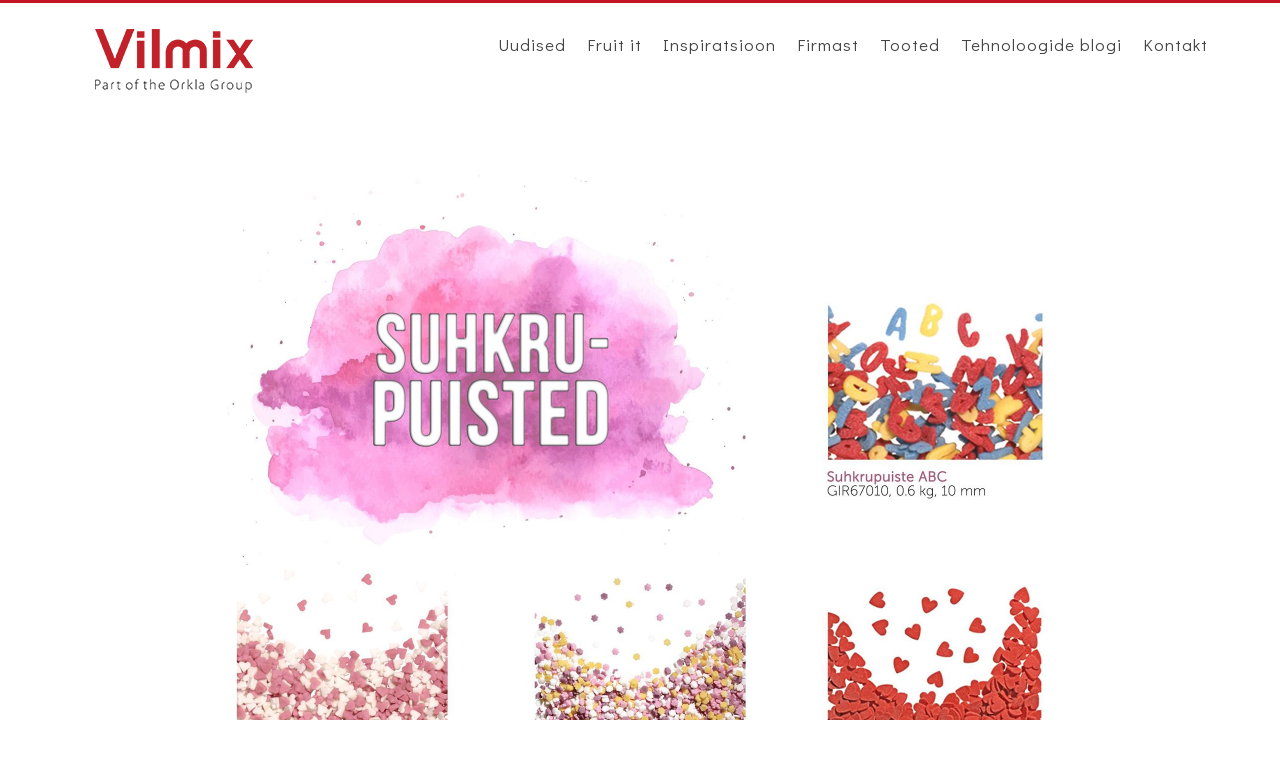

--- FILE ---
content_type: text/html; charset=UTF-8
request_url: https://vilmix.ee/uncategorized/suhkrupuisted/
body_size: 30728
content:
<!doctype html>

<html lang="et" class="no-js">

	<head>

		<meta charset="UTF-8">

		<title>Suhkrupuisted | Vilmix</title>



		<link href="//www.google-analytics.com" rel="dns-prefetch">

        <link href="https://vilmix.ee/wp-content/themes/minordija/img/icons/favicon.ico" rel="shortcut icon">

        <link href="https://vilmix.ee/wp-content/themes/minordija/img/icons/touch.png" rel="apple-touch-icon-precomposed">

		<link href='https://fonts.googleapis.com/css?family=Didact+Gothic&subset=latin,latin-ext,cyrillic' rel='stylesheet' type='text/css'>

    	<link href='httpS://fonts.googleapis.com/css?family=Bree+Serif' rel='stylesheet' type='text/css'>

		<script src="//ajax.googleapis.com/ajax/libs/jquery/2.1.3/jquery.min.js"></script>

		<meta http-equiv="X-UA-Compatible" content="IE=edge,chrome=1">

		<meta name="viewport" content="width=device-width, initial-scale=1.0">

		

		<script type="text/javascript" src="/wp-content/themes/minordija/js/modernizr-2.6.2.min.js"></script>



		<meta name='robots' content='index, follow, max-image-preview:large, max-snippet:-1, max-video-preview:-1' />

	<!-- This site is optimized with the Yoast SEO plugin v19.6 - https://yoast.com/wordpress/plugins/seo/ -->
	<link rel="canonical" href="https://vilmix.ee/uncategorized/suhkrupuisted/" />
	<meta property="og:locale" content="et_EE" />
	<meta property="og:type" content="article" />
	<meta property="og:title" content="Suhkrupuisted | Vilmix" />
	<meta property="og:url" content="https://vilmix.ee/uncategorized/suhkrupuisted/" />
	<meta property="og:site_name" content="Vilmix" />
	<meta property="article:published_time" content="2019-08-20T13:36:14+00:00" />
	<meta property="article:modified_time" content="2019-08-21T14:29:06+00:00" />
	<meta property="og:image" content="https://vilmix.ee/wp-content/uploads/2016/02/Suhkrupuisted-NP-1.jpg" />
	<meta name="author" content="Justina" />
	<meta name="twitter:card" content="summary" />
	<meta name="twitter:label1" content="Written by" />
	<meta name="twitter:data1" content="Justina" />
	<script type="application/ld+json" class="yoast-schema-graph">{"@context":"https://schema.org","@graph":[{"@type":"WebPage","@id":"https://vilmix.ee/uncategorized/suhkrupuisted/","url":"https://vilmix.ee/uncategorized/suhkrupuisted/","name":"Suhkrupuisted | Vilmix","isPartOf":{"@id":"https://vilmix.ee/#website"},"primaryImageOfPage":{"@id":"https://vilmix.ee/uncategorized/suhkrupuisted/#primaryimage"},"image":{"@id":"https://vilmix.ee/uncategorized/suhkrupuisted/#primaryimage"},"thumbnailUrl":"https://vilmix.ee/wp-content/uploads/2016/02/Suhkrupuisted-NP-1.jpg","datePublished":"2019-08-20T13:36:14+00:00","dateModified":"2019-08-21T14:29:06+00:00","author":{"@id":"https://vilmix.ee/#/schema/person/3f2afebffce5950ad4c3d52e028b7468"},"breadcrumb":{"@id":"https://vilmix.ee/uncategorized/suhkrupuisted/#breadcrumb"},"inLanguage":"et","potentialAction":[{"@type":"ReadAction","target":["https://vilmix.ee/uncategorized/suhkrupuisted/"]}]},{"@type":"ImageObject","inLanguage":"et","@id":"https://vilmix.ee/uncategorized/suhkrupuisted/#primaryimage","url":"https://vilmix.ee/wp-content/uploads/2016/02/Suhkrupuisted-NP-1.jpg","contentUrl":"https://vilmix.ee/wp-content/uploads/2016/02/Suhkrupuisted-NP-1.jpg"},{"@type":"BreadcrumbList","@id":"https://vilmix.ee/uncategorized/suhkrupuisted/#breadcrumb","itemListElement":[{"@type":"ListItem","position":1,"name":"Home","item":"https://vilmix.ee/"},{"@type":"ListItem","position":2,"name":"Suhkrupuisted"}]},{"@type":"WebSite","@id":"https://vilmix.ee/#website","url":"https://vilmix.ee/","name":"Vilmix","description":"Parimad küpsetised meie abiga","potentialAction":[{"@type":"SearchAction","target":{"@type":"EntryPoint","urlTemplate":"https://vilmix.ee/?s={search_term_string}"},"query-input":"required name=search_term_string"}],"inLanguage":"et"},{"@type":"Person","@id":"https://vilmix.ee/#/schema/person/3f2afebffce5950ad4c3d52e028b7468","name":"Justina","image":{"@type":"ImageObject","inLanguage":"et","@id":"https://vilmix.ee/#/schema/person/image/","url":"https://secure.gravatar.com/avatar/090183b566074563783dca76d0b5c92f?s=96&d=mm&r=g","contentUrl":"https://secure.gravatar.com/avatar/090183b566074563783dca76d0b5c92f?s=96&d=mm&r=g","caption":"Justina"},"url":"https://vilmix.ee/author/justina/"}]}</script>
	<!-- / Yoast SEO plugin. -->


<link rel='dns-prefetch' href='//s.w.org' />
<script type="text/javascript">
window._wpemojiSettings = {"baseUrl":"https:\/\/s.w.org\/images\/core\/emoji\/14.0.0\/72x72\/","ext":".png","svgUrl":"https:\/\/s.w.org\/images\/core\/emoji\/14.0.0\/svg\/","svgExt":".svg","source":{"concatemoji":"https:\/\/vilmix.ee\/wp-includes\/js\/wp-emoji-release.min.js?ver=30846e588ddfa647bd42ed6521f0b51f"}};
/*! This file is auto-generated */
!function(e,a,t){var n,r,o,i=a.createElement("canvas"),p=i.getContext&&i.getContext("2d");function s(e,t){var a=String.fromCharCode,e=(p.clearRect(0,0,i.width,i.height),p.fillText(a.apply(this,e),0,0),i.toDataURL());return p.clearRect(0,0,i.width,i.height),p.fillText(a.apply(this,t),0,0),e===i.toDataURL()}function c(e){var t=a.createElement("script");t.src=e,t.defer=t.type="text/javascript",a.getElementsByTagName("head")[0].appendChild(t)}for(o=Array("flag","emoji"),t.supports={everything:!0,everythingExceptFlag:!0},r=0;r<o.length;r++)t.supports[o[r]]=function(e){if(!p||!p.fillText)return!1;switch(p.textBaseline="top",p.font="600 32px Arial",e){case"flag":return s([127987,65039,8205,9895,65039],[127987,65039,8203,9895,65039])?!1:!s([55356,56826,55356,56819],[55356,56826,8203,55356,56819])&&!s([55356,57332,56128,56423,56128,56418,56128,56421,56128,56430,56128,56423,56128,56447],[55356,57332,8203,56128,56423,8203,56128,56418,8203,56128,56421,8203,56128,56430,8203,56128,56423,8203,56128,56447]);case"emoji":return!s([129777,127995,8205,129778,127999],[129777,127995,8203,129778,127999])}return!1}(o[r]),t.supports.everything=t.supports.everything&&t.supports[o[r]],"flag"!==o[r]&&(t.supports.everythingExceptFlag=t.supports.everythingExceptFlag&&t.supports[o[r]]);t.supports.everythingExceptFlag=t.supports.everythingExceptFlag&&!t.supports.flag,t.DOMReady=!1,t.readyCallback=function(){t.DOMReady=!0},t.supports.everything||(n=function(){t.readyCallback()},a.addEventListener?(a.addEventListener("DOMContentLoaded",n,!1),e.addEventListener("load",n,!1)):(e.attachEvent("onload",n),a.attachEvent("onreadystatechange",function(){"complete"===a.readyState&&t.readyCallback()})),(e=t.source||{}).concatemoji?c(e.concatemoji):e.wpemoji&&e.twemoji&&(c(e.twemoji),c(e.wpemoji)))}(window,document,window._wpemojiSettings);
</script>
<style type="text/css">
img.wp-smiley,
img.emoji {
	display: inline !important;
	border: none !important;
	box-shadow: none !important;
	height: 1em !important;
	width: 1em !important;
	margin: 0 0.07em !important;
	vertical-align: -0.1em !important;
	background: none !important;
	padding: 0 !important;
}
</style>
	<link rel='stylesheet' id='wp-block-library-css'  href='https://vilmix.ee/wp-includes/css/dist/block-library/style.min.css?ver=30846e588ddfa647bd42ed6521f0b51f' media='all' />
<style id='global-styles-inline-css' type='text/css'>
body{--wp--preset--color--black: #000000;--wp--preset--color--cyan-bluish-gray: #abb8c3;--wp--preset--color--white: #ffffff;--wp--preset--color--pale-pink: #f78da7;--wp--preset--color--vivid-red: #cf2e2e;--wp--preset--color--luminous-vivid-orange: #ff6900;--wp--preset--color--luminous-vivid-amber: #fcb900;--wp--preset--color--light-green-cyan: #7bdcb5;--wp--preset--color--vivid-green-cyan: #00d084;--wp--preset--color--pale-cyan-blue: #8ed1fc;--wp--preset--color--vivid-cyan-blue: #0693e3;--wp--preset--color--vivid-purple: #9b51e0;--wp--preset--gradient--vivid-cyan-blue-to-vivid-purple: linear-gradient(135deg,rgba(6,147,227,1) 0%,rgb(155,81,224) 100%);--wp--preset--gradient--light-green-cyan-to-vivid-green-cyan: linear-gradient(135deg,rgb(122,220,180) 0%,rgb(0,208,130) 100%);--wp--preset--gradient--luminous-vivid-amber-to-luminous-vivid-orange: linear-gradient(135deg,rgba(252,185,0,1) 0%,rgba(255,105,0,1) 100%);--wp--preset--gradient--luminous-vivid-orange-to-vivid-red: linear-gradient(135deg,rgba(255,105,0,1) 0%,rgb(207,46,46) 100%);--wp--preset--gradient--very-light-gray-to-cyan-bluish-gray: linear-gradient(135deg,rgb(238,238,238) 0%,rgb(169,184,195) 100%);--wp--preset--gradient--cool-to-warm-spectrum: linear-gradient(135deg,rgb(74,234,220) 0%,rgb(151,120,209) 20%,rgb(207,42,186) 40%,rgb(238,44,130) 60%,rgb(251,105,98) 80%,rgb(254,248,76) 100%);--wp--preset--gradient--blush-light-purple: linear-gradient(135deg,rgb(255,206,236) 0%,rgb(152,150,240) 100%);--wp--preset--gradient--blush-bordeaux: linear-gradient(135deg,rgb(254,205,165) 0%,rgb(254,45,45) 50%,rgb(107,0,62) 100%);--wp--preset--gradient--luminous-dusk: linear-gradient(135deg,rgb(255,203,112) 0%,rgb(199,81,192) 50%,rgb(65,88,208) 100%);--wp--preset--gradient--pale-ocean: linear-gradient(135deg,rgb(255,245,203) 0%,rgb(182,227,212) 50%,rgb(51,167,181) 100%);--wp--preset--gradient--electric-grass: linear-gradient(135deg,rgb(202,248,128) 0%,rgb(113,206,126) 100%);--wp--preset--gradient--midnight: linear-gradient(135deg,rgb(2,3,129) 0%,rgb(40,116,252) 100%);--wp--preset--duotone--dark-grayscale: url('#wp-duotone-dark-grayscale');--wp--preset--duotone--grayscale: url('#wp-duotone-grayscale');--wp--preset--duotone--purple-yellow: url('#wp-duotone-purple-yellow');--wp--preset--duotone--blue-red: url('#wp-duotone-blue-red');--wp--preset--duotone--midnight: url('#wp-duotone-midnight');--wp--preset--duotone--magenta-yellow: url('#wp-duotone-magenta-yellow');--wp--preset--duotone--purple-green: url('#wp-duotone-purple-green');--wp--preset--duotone--blue-orange: url('#wp-duotone-blue-orange');--wp--preset--font-size--small: 13px;--wp--preset--font-size--medium: 20px;--wp--preset--font-size--large: 36px;--wp--preset--font-size--x-large: 42px;}.has-black-color{color: var(--wp--preset--color--black) !important;}.has-cyan-bluish-gray-color{color: var(--wp--preset--color--cyan-bluish-gray) !important;}.has-white-color{color: var(--wp--preset--color--white) !important;}.has-pale-pink-color{color: var(--wp--preset--color--pale-pink) !important;}.has-vivid-red-color{color: var(--wp--preset--color--vivid-red) !important;}.has-luminous-vivid-orange-color{color: var(--wp--preset--color--luminous-vivid-orange) !important;}.has-luminous-vivid-amber-color{color: var(--wp--preset--color--luminous-vivid-amber) !important;}.has-light-green-cyan-color{color: var(--wp--preset--color--light-green-cyan) !important;}.has-vivid-green-cyan-color{color: var(--wp--preset--color--vivid-green-cyan) !important;}.has-pale-cyan-blue-color{color: var(--wp--preset--color--pale-cyan-blue) !important;}.has-vivid-cyan-blue-color{color: var(--wp--preset--color--vivid-cyan-blue) !important;}.has-vivid-purple-color{color: var(--wp--preset--color--vivid-purple) !important;}.has-black-background-color{background-color: var(--wp--preset--color--black) !important;}.has-cyan-bluish-gray-background-color{background-color: var(--wp--preset--color--cyan-bluish-gray) !important;}.has-white-background-color{background-color: var(--wp--preset--color--white) !important;}.has-pale-pink-background-color{background-color: var(--wp--preset--color--pale-pink) !important;}.has-vivid-red-background-color{background-color: var(--wp--preset--color--vivid-red) !important;}.has-luminous-vivid-orange-background-color{background-color: var(--wp--preset--color--luminous-vivid-orange) !important;}.has-luminous-vivid-amber-background-color{background-color: var(--wp--preset--color--luminous-vivid-amber) !important;}.has-light-green-cyan-background-color{background-color: var(--wp--preset--color--light-green-cyan) !important;}.has-vivid-green-cyan-background-color{background-color: var(--wp--preset--color--vivid-green-cyan) !important;}.has-pale-cyan-blue-background-color{background-color: var(--wp--preset--color--pale-cyan-blue) !important;}.has-vivid-cyan-blue-background-color{background-color: var(--wp--preset--color--vivid-cyan-blue) !important;}.has-vivid-purple-background-color{background-color: var(--wp--preset--color--vivid-purple) !important;}.has-black-border-color{border-color: var(--wp--preset--color--black) !important;}.has-cyan-bluish-gray-border-color{border-color: var(--wp--preset--color--cyan-bluish-gray) !important;}.has-white-border-color{border-color: var(--wp--preset--color--white) !important;}.has-pale-pink-border-color{border-color: var(--wp--preset--color--pale-pink) !important;}.has-vivid-red-border-color{border-color: var(--wp--preset--color--vivid-red) !important;}.has-luminous-vivid-orange-border-color{border-color: var(--wp--preset--color--luminous-vivid-orange) !important;}.has-luminous-vivid-amber-border-color{border-color: var(--wp--preset--color--luminous-vivid-amber) !important;}.has-light-green-cyan-border-color{border-color: var(--wp--preset--color--light-green-cyan) !important;}.has-vivid-green-cyan-border-color{border-color: var(--wp--preset--color--vivid-green-cyan) !important;}.has-pale-cyan-blue-border-color{border-color: var(--wp--preset--color--pale-cyan-blue) !important;}.has-vivid-cyan-blue-border-color{border-color: var(--wp--preset--color--vivid-cyan-blue) !important;}.has-vivid-purple-border-color{border-color: var(--wp--preset--color--vivid-purple) !important;}.has-vivid-cyan-blue-to-vivid-purple-gradient-background{background: var(--wp--preset--gradient--vivid-cyan-blue-to-vivid-purple) !important;}.has-light-green-cyan-to-vivid-green-cyan-gradient-background{background: var(--wp--preset--gradient--light-green-cyan-to-vivid-green-cyan) !important;}.has-luminous-vivid-amber-to-luminous-vivid-orange-gradient-background{background: var(--wp--preset--gradient--luminous-vivid-amber-to-luminous-vivid-orange) !important;}.has-luminous-vivid-orange-to-vivid-red-gradient-background{background: var(--wp--preset--gradient--luminous-vivid-orange-to-vivid-red) !important;}.has-very-light-gray-to-cyan-bluish-gray-gradient-background{background: var(--wp--preset--gradient--very-light-gray-to-cyan-bluish-gray) !important;}.has-cool-to-warm-spectrum-gradient-background{background: var(--wp--preset--gradient--cool-to-warm-spectrum) !important;}.has-blush-light-purple-gradient-background{background: var(--wp--preset--gradient--blush-light-purple) !important;}.has-blush-bordeaux-gradient-background{background: var(--wp--preset--gradient--blush-bordeaux) !important;}.has-luminous-dusk-gradient-background{background: var(--wp--preset--gradient--luminous-dusk) !important;}.has-pale-ocean-gradient-background{background: var(--wp--preset--gradient--pale-ocean) !important;}.has-electric-grass-gradient-background{background: var(--wp--preset--gradient--electric-grass) !important;}.has-midnight-gradient-background{background: var(--wp--preset--gradient--midnight) !important;}.has-small-font-size{font-size: var(--wp--preset--font-size--small) !important;}.has-medium-font-size{font-size: var(--wp--preset--font-size--medium) !important;}.has-large-font-size{font-size: var(--wp--preset--font-size--large) !important;}.has-x-large-font-size{font-size: var(--wp--preset--font-size--x-large) !important;}
</style>
<link rel='stylesheet' id='collapscore-css-css'  href='https://vilmix.ee/wp-content/plugins/jquery-collapse-o-matic/css/core_style.css?ver=1.0' media='all' />
<link rel='stylesheet' id='collapseomatic-css-css'  href='https://vilmix.ee/wp-content/plugins/jquery-collapse-o-matic/css/light_style.css?ver=1.6' media='all' />
<link rel='stylesheet' id='wpflowpluscss-css'  href='https://vilmix.ee/wp-content/plugins/wp-imageflow2/css/screen.css?ver=30846e588ddfa647bd42ed6521f0b51f' media='all' />
<style id='wpflowpluscss-inline-css' type='text/css'>

.wpif2-angled .wpif2_images {
	perspective: 1600px;
	transition: transform .5s, visibility .3s, width 0s;
	transform-origin: center left;
	ms-transform-origin: center left;	
}
.wpif2-angled .wpif2-left {
    transform: translate3d(0,0,0) rotateY( 45deg );
	ms-transform: translate3d(0,0,0) rotateY( 45deg );
}
.wpif2-angled .wpif2-right {
    transform: translate3d(0,0,0) rotateY( -45deg );
	ms-transform: translate3d(0,0,0) rotateY( -45deg );
}

.wpif2-topline .wpif2_image_block {
	top: 10px !important;
}

.wpif2-flip .wpif2_images, .wpif2-explode .wpif2_images {
	perspective: 1600px;
	transition: transform .5s, visibility .3s, width 0s;
	transform-origin: center left;
	ms-transform-origin: center left;	
}
.wpif2-flip .wpif2_image_block,
.wpif2-explode .wpif2_image_block {
	transform: rotateX(90deg);
	ms-transform: rotateX(90deg);
}	
.wpif2-flip .wpif2_image_block.wpif2-centered,
.wpif2-explode .wpif2_image_block.wpif2-centered {
	transform: translate3d(0,0,0) rotateX(0) rotateY(0);
	ms-transform: translate3d(0,0,0) rotateX(0) rotateY(0);
	transition: transform .5s, visibility .3s, opacity .3s, width 0s;
	display:none;
	opacity: 1;
}
.wpif2-flip .wpif2_image_block.wpif2-centered {
	transform-origin: center left;	
	ms-transform-origin: center left;	
}
.wpif2-flip .wpif2_image_block.wpif2-left {
	transform: translate3d(0,0,0) rotateX(-90deg);
	ms-transform: translate3d(0,0,0) rotateX(-90deg);
	transition: 0s;
	transform-origin: center left;	
	ms-transform-origin: center left;	
}
.wpif2-explode .wpif2_image_block.wpif2-left {
	transform: translate3d(0,400px,0) scale3d(4,4,4);
	ms-transform: translate3d(0,400px,0) scale3d(4,4,4);
	transition: 0s;
	opacity: 0;
}
.wpif2-explode .wpif2_image_block.wpif2-left .wpif2_reflection {
	display: none;
}
.wpif2-flip .wpif2_image_block.wpif2-right .wpif2_reflection,
.wpif2-explode .wpif2_image_block.wpif2-right .wpif2_reflection {
	opacity: 0;
}
.wpif2-flip .wpif2_image_block.wpif2-right,
.wpif2-explode .wpif2_image_block.wpif2-right {
	transform-origin: center left;
	ms-transform-origin: center left;
	transform: translate3d(0,0,0) rotateX( -90deg );
	ms-transform: translate3d(0,0,0) rotateX( -90deg );
	transition: transform .5s, visibility .3s, width 0s;
}

.wpif2-slideup-caption {
    position: absolute;
    background: black;
    background: rgba(0,0,0,0.75);
    color: #ccc;
    opacity: 0;
    -webkit-transition: all 0.6s ease;
    -moz-transition:    all 0.6s ease;
    -o-transition:      all 0.6s ease;
    width: 100%;
	left: 0; 
	bottom: 0;
	text-align: center;
	padding: 10px 0;
	line-height: normal;
}

.wpif2-centered .wpif2-slideup-caption { 
	bottom: 49.9%;
	opacity: 1;
}
		
.wpif2_image_block .wpif2-slideup-caption h4 {
    font-size: 14px;
    text-transform: none;
	margin: 0;
	padding: 0;
	color: #ccc;
}
.wpif2_image_block .wpif2-slideup-caption p {
    font-size: 12px;
	margin: 8px 0 0 0;
	padding: 0;
	color: #ccc;
}

</style>
<!--[if IE 8]>
<link rel='stylesheet' id='wpflowplus-ie8-css'  href='https://vilmix.ee/wp-content/plugins/wp-imageflow2/css/ie8.css?ver=30846e588ddfa647bd42ed6521f0b51f' media='all' />
<![endif]-->
<link rel='stylesheet' id='normalize-css'  href='https://vilmix.ee/wp-content/themes/minordija/normalize.css?ver=1.0' media='all' />
<link rel='stylesheet' id='html5blank-css'  href='https://vilmix.ee/wp-content/themes/minordija/style.css?ver=1.0' media='all' />
<link rel='stylesheet' id='fancybox-css'  href='https://vilmix.ee/wp-content/plugins/easy-fancybox/css/jquery.fancybox.min.css?ver=1.3.24' media='screen' />
<script type='text/javascript' src='https://vilmix.ee/wp-content/themes/minordija/js/lib/conditionizr-4.3.0.min.js?ver=4.3.0' id='conditionizr-js'></script>
<script type='text/javascript' src='https://vilmix.ee/wp-content/themes/minordija/js/lib/modernizr-2.7.1.min.js?ver=2.7.1' id='modernizr-js'></script>
<script type='text/javascript' src='https://vilmix.ee/wp-includes/js/jquery/jquery.min.js?ver=3.6.0' id='jquery-core-js'></script>
<script type='text/javascript' src='https://vilmix.ee/wp-includes/js/jquery/jquery-migrate.min.js?ver=3.3.2' id='jquery-migrate-js'></script>
<script type='text/javascript' src='https://vilmix.ee/wp-content/themes/minordija/js/scripts.js?ver=1.0.0' id='html5blankscripts-js'></script>
<script type='text/javascript' src='https://vilmix.ee/wp-content/plugins/wp-imageflow2/js/wpflowplus.js?ver=1661848172' id='wpif2_wpflowplus-js'></script>
<link rel="https://api.w.org/" href="https://vilmix.ee/wp-json/" /><link rel="alternate" type="application/json" href="https://vilmix.ee/wp-json/wp/v2/posts/2893" /><link rel="alternate" type="application/json+oembed" href="https://vilmix.ee/wp-json/oembed/1.0/embed?url=https%3A%2F%2Fvilmix.ee%2Funcategorized%2Fsuhkrupuisted%2F" />
<link rel="alternate" type="text/xml+oembed" href="https://vilmix.ee/wp-json/oembed/1.0/embed?url=https%3A%2F%2Fvilmix.ee%2Funcategorized%2Fsuhkrupuisted%2F&#038;format=xml" />
<link rel="icon" href="https://vilmix.ee/wp-content/uploads/2016/08/cropped-Vilmix-logo-32x32.png" sizes="32x32" />
<link rel="icon" href="https://vilmix.ee/wp-content/uploads/2016/08/cropped-Vilmix-logo-192x192.png" sizes="192x192" />
<link rel="apple-touch-icon" href="https://vilmix.ee/wp-content/uploads/2016/08/cropped-Vilmix-logo-180x180.png" />
<meta name="msapplication-TileImage" content="https://vilmix.ee/wp-content/uploads/2016/08/cropped-Vilmix-logo-270x270.png" />

		<script>

        // conditionizr.com

        // configure environment tests

        conditionizr.config({

            assets: 'https://vilmix.ee/wp-content/themes/minordija',

            tests: {}

        });

        </script>

		<script>

		    function pirmyn(){ 

			    $('.menu-collapse-1').attr("style","display:none;");

			    $('.menu-collapse-2').attr("style","display:block;");

			    $('#menu-pagrindinis').attr("style","opacity:1; left: 0px;");

			    $('.pradinis .logo a').attr("style","background: url('/wp-content/themes/minordija/img/logo2.png');");

		    };

		    function atgal(){

			    $('.menu-collapse-2').attr("style","display:none;");

			    $('.menu-collapse-1').attr("style","display:block;");

			    $('#menu-pagrindinis').attr("style","left:-250px; opacity:0;");

			    $('.pradinis .logo a').attr("style","background: url('/wp-content/themes/minordija/img/logo.png');");

		    };

		</script>
	

	<script type="text/javascript" src="https://cookie-disclaimer.onewp.net/app/themes/orkla-cookie-disclaimer-theme/orklaCookieDisclaimer.js"></script> <script type="text/javascript">CookieDisclaimer("ee-light")</script>
	</head>

	<body data-rsssl=1 class="post-template-default single single-post postid-2893 single-format-standard suhkrupuisted" id="minordija">



		<div class="wrapper">



			<header class="header clear" role="banner">



					<div class="logo">

						<a href="https://vilmix.ee">

						</a>

					</div>

					<div class="menu-collapse-1" onclick="pirmyn();"><hr></div>

					<div class="menu-collapse-2" onclick="atgal();"><hr style="background: #444;"></div>

					<ul id="menu-pagrindinis" class="menu"><li id="menu-item-179" class="menu-item menu-item-type-taxonomy menu-item-object-category menu-item-179"><a title="Uudised" href="https://vilmix.ee/category/uudised/">Uudised</a></li>
<li id="menu-item-1638" class="menu-item menu-item-type-post_type menu-item-object-page menu-item-1638"><a href="https://vilmix.ee/fruit-it/">Fruit it</a></li>
<li id="menu-item-4511" class="menu-item menu-item-type-post_type menu-item-object-page menu-item-4511"><a href="https://vilmix.ee/inspiratsioon/">Inspiratsioon</a></li>
<li id="menu-item-13" class="menu-item menu-item-type-post_type menu-item-object-page menu-item-13"><a href="https://vilmix.ee/firmast/">Firmast</a></li>
<li id="menu-item-867" class="menu-item menu-item-type-custom menu-item-object-custom menu-item-867"><a href="/tooted-">Tooted</a></li>
<li id="menu-item-2080" class="menu-item menu-item-type-taxonomy menu-item-object-category menu-item-2080"><a href="https://vilmix.ee/category/tehnoloogide-blogi/">Tehnoloogide blogi</a></li>
<li id="menu-item-19" class="menu-item menu-item-type-post_type menu-item-object-page menu-item-19"><a href="https://vilmix.ee/kontakt/">Kontakt</a></li>
</ul>


			</header>

				<article id="post-2893" class="post-2893 post type-post status-publish format-standard hentry category-uncategorized">
		  	<div class="content">
			  					<p><img width="1800" height="2546" class="alignnone size-full wp-image-2934" src="https://vilmix.ee/wp-content/uploads/2016/02/Suhkrupuisted-NP-1.jpg" alt="" srcset="https://vilmix.ee/wp-content/uploads/2016/02/Suhkrupuisted-NP-1.jpg 1800w, https://vilmix.ee/wp-content/uploads/2016/02/Suhkrupuisted-NP-1-250x354.jpg 250w, https://vilmix.ee/wp-content/uploads/2016/02/Suhkrupuisted-NP-1-768x1086.jpg 768w, https://vilmix.ee/wp-content/uploads/2016/02/Suhkrupuisted-NP-1-700x990.jpg 700w, https://vilmix.ee/wp-content/uploads/2016/02/Suhkrupuisted-NP-1-120x170.jpg 120w, https://vilmix.ee/wp-content/uploads/2016/02/Suhkrupuisted-NP-1-350x495.jpg 350w" sizes="(max-width: 1800px) 100vw, 1800px" /> <img loading="lazy" width="1800" height="2546" class="alignnone size-full wp-image-2936" src="https://vilmix.ee/wp-content/uploads/2019/08/Suhkrupuisted.jpg" alt="" srcset="https://vilmix.ee/wp-content/uploads/2019/08/Suhkrupuisted.jpg 1800w, https://vilmix.ee/wp-content/uploads/2019/08/Suhkrupuisted-250x354.jpg 250w, https://vilmix.ee/wp-content/uploads/2019/08/Suhkrupuisted-768x1086.jpg 768w, https://vilmix.ee/wp-content/uploads/2019/08/Suhkrupuisted-700x990.jpg 700w, https://vilmix.ee/wp-content/uploads/2019/08/Suhkrupuisted-120x170.jpg 120w, https://vilmix.ee/wp-content/uploads/2019/08/Suhkrupuisted-350x495.jpg 350w" sizes="(max-width: 1800px) 100vw, 1800px" /></p>
		    </div>
		</article>
		</div><!-- /wrapper -->
	<div class="listas">
	    <div class="wrapper" style="height:415px;">
								</div>
	</div>
			<footer class="footer" role="contentinfo">

				<div class="footerBlock socialBlock"><a href="https://www.facebook.com/vilmix.ee" target="_blank"><img src="https://vilmix.ee/wp-content/uploads/2015/11/faceb.png" title="Facebook"/></a></div>
				
				<div class="footerBlock socialBlock"><a href="https://www.instagram.com/vilmix.ee/" target="_blank"><img src="https://vilmix.ee/wp-content/uploads/2015/11/insta.png" title="Instagram"/></a></div>
				
				<div class="footerBlock socialBlock"><a href="https://vilmix.ee/privaatsuseeskiri/" target="_blank"><img src="https://vilmix.ee/wp-content/uploads/2015/11/politika-icon.png" title="Privaatsuseeskiri"/></a></div>
			
				<div class="footerBlock addressBlock"> Tallinna 86, <br> Peetrimõisa küla<br>Viljandimaa, 71073</div>

				<div class="footerBlock contactsBlock">+372 56 500 533<br> info@vilmix.ee</div>

				<div class="footerBlock requisitesBlock">VILMIX OÜ<br> EE100034471 <br>  </div>

			</footer>



		</div>

		<!-- /wrapper -->



		<script type='text/javascript' id='collapseomatic-js-js-before'>
const com_options = {"colomatduration":"fast","colomatslideEffect":"slideFade","colomatpauseInit":"","colomattouchstart":""}
</script>
<script type='text/javascript' src='https://vilmix.ee/wp-content/plugins/jquery-collapse-o-matic/js/collapse.js?ver=1.7.0' id='collapseomatic-js-js'></script>
<script type='text/javascript' src='https://vilmix.ee/wp-content/plugins/easy-fancybox/js/jquery.fancybox.min.js?ver=1.3.24' id='jquery-fancybox-js'></script>
<script type='text/javascript' id='jquery-fancybox-js-after'>
var fb_timeout, fb_opts={'overlayShow':true,'hideOnOverlayClick':true,'showCloseButton':true,'margin':20,'centerOnScroll':false,'enableEscapeButton':true,'autoScale':true };
if(typeof easy_fancybox_handler==='undefined'){
var easy_fancybox_handler=function(){
	jQuery([".nolightbox","a.wp-block-file__button","a.pin-it-button","a[href*='pinterest.com\/pin\/create']","a[href*='facebook.com\/share']","a[href*='twitter.com\/share']"].join(',')).addClass('nofancybox');
	jQuery('a.fancybox-close').on('click',function(e){e.preventDefault();jQuery.fancybox.close()});
	/* IMG */
	var fb_IMG_select='a[href*=".jpg"]:not(.nofancybox,li.nofancybox>a),area[href*=".jpg"]:not(.nofancybox),a[href*=".png"]:not(.nofancybox,li.nofancybox>a),area[href*=".png"]:not(.nofancybox),a[href*=".webp"]:not(.nofancybox,li.nofancybox>a),area[href*=".webp"]:not(.nofancybox)';
	jQuery(fb_IMG_select).addClass('fancybox image');
	var fb_IMG_sections=jQuery('.gallery,.wp-block-gallery,.tiled-gallery,.wp-block-jetpack-tiled-gallery');
	fb_IMG_sections.each(function(){jQuery(this).find(fb_IMG_select).attr('rel','gallery-'+fb_IMG_sections.index(this));});
	jQuery('a.fancybox,area.fancybox,li.fancybox a').each(function(){jQuery(this).fancybox(jQuery.extend({},fb_opts,{'transitionIn':'elastic','easingIn':'easeOutBack','transitionOut':'elastic','easingOut':'easeInBack','opacity':false,'hideOnContentClick':false,'titleShow':true,'titlePosition':'over','titleFromAlt':true,'showNavArrows':true,'enableKeyboardNav':true,'cyclic':false}))});
};};
var easy_fancybox_auto=function(){setTimeout(function(){jQuery('#fancybox-auto').trigger('click')},1000);};
jQuery(easy_fancybox_handler);jQuery(document).on('post-load',easy_fancybox_handler);
jQuery(easy_fancybox_auto);
</script>
<script type='text/javascript' src='https://vilmix.ee/wp-content/plugins/easy-fancybox/js/jquery.easing.min.js?ver=1.4.1' id='jquery-easing-js'></script>
<script type='text/javascript' src='https://vilmix.ee/wp-content/plugins/easy-fancybox/js/jquery.mousewheel.min.js?ver=3.1.13' id='jquery-mousewheel-js'></script>



		<script>
		  (function(i,s,o,g,r,a,m){i['GoogleAnalyticsObject']=r;i[r]=i[r]||function(){
		  (i[r].q=i[r].q||[]).push(arguments)},i[r].l=1*new Date();a=s.createElement(o),
		  m=s.getElementsByTagName(o)[0];a.async=1;a.src=g;m.parentNode.insertBefore(a,m)
		  })(window,document,'script','https://www.google-analytics.com/analytics.js','ga');

		  ga('create', 'UA-100086449-2', 'auto');
		  ga('send', 'pageview');

		</script>

	</body>

</html>

<script>
$("h1, h2, h3").each(function(i) {
    var current = $(this);
    current.attr("id", "katalogas" + i);
    $("#navigation #inside").append("<a id='link" + i + "' href='#katalogas" + i + "' katalogas='" + current.attr("tagName") + "'>" + current.html() + "</a>");
});	
</script>
<script>
$(function() {
  $('a[href*=#]:not([href=#])').click(function() {
    if (location.pathname.replace(/^\//,'') == this.pathname.replace(/^\//,'') && location.hostname == this.hostname) {
      var target = $(this.hash);
      target = target.length ? target : $('[name=' + this.hash.slice(1) +']');
      if (target.length) {
        $('html,body').animate({
          scrollTop: target.offset().top
        }, 1000);
        return false;
      }
    }
  });
});
</script>


--- FILE ---
content_type: text/html; charset=UTF-8
request_url: https://cookie-disclaimer.onewp.net/cookie-disclaimer/ee-light/
body_size: 30
content:
<head>
	<meta name="viewport" content="width=device-width, initial-scale=1, shrink-to-fit=no">

	<script type="text/javascript" src="/app/themes/orkla-cookie-disclaimer-theme/v3.js"></script>
	<script type="text/javascript">CookieDisclaimer("no-dark", "GTM-T268SQ3", window.location.origin)</script>
</head>



--- FILE ---
content_type: text/javascript
request_url: https://cookie-disclaimer.onewp.net/app/themes/orkla-cookie-disclaimer-theme/orklaCookieDisclaimer.js
body_size: 1425
content:
function CookieDisclaimer (url) {
    this.url = url;
    this.origin = 'https://cookie-disclaimer.onewp.net';
    this.currentDomain = window.location.hostname;
    this.knownDomains = [
    	this.currentDomain,
    	String(this.currentDomain).replace(/^www\./,''),
    	"doubleclick.net",
    	"cookie-disclaimer.onewp.net",
    	"hotjar.com",
    	"facebook.com",
    	"mathtag.com",
    ];
    this.whitelistCookies = [
    	"PHPSESSID"
    ];

    this.orklaCookieDisclaimerAcceptCookies = function(){
    	this.setCookie('orklaCookieDisclaimerAcceptCookies', true, 30);
    	document.body.removeChild(document.getElementById('_orkla-cookie-disclaimer'));
    	location.reload();
    }

    this.deleteAllCookies = function() {
	    var cookies = document.cookie.split(";");

	    for (var i = 0; i < cookies.length; i++) {
	        var cookie = cookies[i];
	        var eqPos = cookie.indexOf("=");
	        var name = (eqPos > -1 ? cookie.substr(0, eqPos) : cookie).trim();

	        if(this.whitelistCookies.indexOf(name) >= 0){
		        // do nothing
		    }else{
		    	this.deleteCookie(name);
		    }
	    }
	}

    this.orklaCookieDisclaimerUpdateCookie = function(){
    	if(document.getElementById("checkbox1").checked == true){
    		this.deleteAllCookies();
    		this.setCookie('orklaCookieDisclaimerAcceptCookies', true, 30);
    		this.deleteCookie('orklaCookieDisclaimerDeclineCookies');
    	}else {
			this.declinedCookieCounter();
            this.deleteAllCookies();
            this.setCookie('orklaCookieDisclaimerDeclineCookies', true, 30);
        }
        location.reload();
    }

	this.declinedCookieCounter = function(){
		var xhr = new XMLHttpRequest();
		xhr.open("POST", this.origin + '/cookie-disclaimer/' + url + '/');
		xhr.setRequestHeader("Content-Type", "application/x-www-form-urlencoded");
		xhr.send('declined');
	}

    this.switchSideBar = function(item){
		if(item.className === 'orkla-disc-item'){
			var activeItem = document.querySelector('.orkla-disc-active');
			var currentActiveWindow = activeItem.querySelector('a').getAttribute('data-orkla-disc-target');

			activeItem.classList.remove('orkla-disc-active');
			item.classList.add('orkla-disc-active');

			var toggleWindow = item.querySelector('a').getAttribute('data-orkla-disc-target');

			document.querySelector(toggleWindow).classList.remove('orkla-disc-hide');
			document.querySelector(currentActiveWindow).classList.add('orkla-disc-hide');
		}
    }

    this.getHTML = function ( url, callback ) {
		if ( !window.XMLHttpRequest ) return;
		var xhr = new XMLHttpRequest();
		xhr.onload = function() {
			if ( callback && typeof( callback ) === 'function' ) {
				callback( this.responseXML );
			}
		}

		xhr.open( 'GET', origin + '/cookie-disclaimer/' + url + '/' );
		xhr.responseType = 'document';
		xhr.send();
	};

	this.getHTML( this.url, function (response) {
		var someElem = response.querySelector( '#_orkla-cookie-disclaimer' );

		// If accept cookies, then show cookie policy and remove cookie bar
		if(this.getCookie('orklaCookieDisclaimerAcceptCookies') || this.getCookie('orklaCookieDisclaimerDeclineCookies')){
			var elem = response.getElementById('orkla-disc-cookie-policy');			
			elem.classList.remove("orkla-disc-hide");

			var elem = response.getElementById('orkla-disc-wrapper');			
			elem.classList.add("orkla-disc-hide");
		}else{
			deleteAllCookies();
		}

		document.body.appendChild(someElem);
	});

	this.getCookie = function (name) {
	    var v = document.cookie.match('(^|;) ?' + name + '=([^;]*)(;|$)');
	    return v ? v[2] : null;
	}

	this.setCookie = function(name, value, days) {
	    var d = new Date;
	    d.setTime(d.getTime() + 1000*60*60*24*days);
	    document.cookie = name + "=" + value + ";path=/;expires=" + d.toGMTString();
	}

	this.deleteCookie = function(name) {
		var arrayLength = this.knownDomains.length;
		for (var i = 0; i < arrayLength; i++) {
		    
		    document.cookie = name + '=; Path=/; Domain=' + this.knownDomains[i] + '; Expires=Thu, 01 Jan 1970 00:00:01 GMT;';
		    document.cookie = name + '=; Path=/; Domain=.' + this.knownDomains[i] + '; Expires=Thu, 01 Jan 1970 00:00:01 GMT;';
		}

		setCookie(name, '', -1);
	}

	this.checkCookie = function() {
	    if(this.getCookie('orklaCookieDisclaimerAcceptCookies') || !this.getCookie('orklaCookieDisclaimerDeclineCookies')){
	    	document.getElementById("checkbox1").checked = true;
	    }

	    if(this.getCookie('orklaCookieDisclaimerDeclineCookies')){
	    	document.getElementById("checkbox1").checked = false;
	    }
	}

	this.settingToggleModal = function() {
	    this.toggleModal();
	    this.checkCookie();
	}

	this.toggleModal = function() {
		document.querySelectorAll('.orkla-disc-item > a')[0].click();
		document.querySelector('.orkla-disc-modal').classList.toggle('orkla-disc-fade');
		
		if(!this.getCookie('orklaCookieDisclaimerAcceptCookies') && !this.getCookie('orklaCookieDisclaimerDeclineCookies')){
			document.querySelector('.orkla-disc-wrapper').classList.toggle('orkla-disc-hide');
		}
	}
}